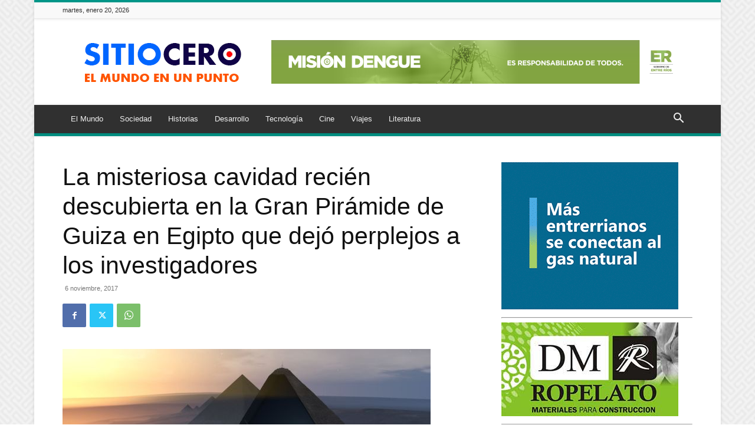

--- FILE ---
content_type: text/html; charset=utf-8
request_url: https://www.google.com/recaptcha/api2/aframe
body_size: 267
content:
<!DOCTYPE HTML><html><head><meta http-equiv="content-type" content="text/html; charset=UTF-8"></head><body><script nonce="ds1iZEYpBWTAqHsPCtc9zw">/** Anti-fraud and anti-abuse applications only. See google.com/recaptcha */ try{var clients={'sodar':'https://pagead2.googlesyndication.com/pagead/sodar?'};window.addEventListener("message",function(a){try{if(a.source===window.parent){var b=JSON.parse(a.data);var c=clients[b['id']];if(c){var d=document.createElement('img');d.src=c+b['params']+'&rc='+(localStorage.getItem("rc::a")?sessionStorage.getItem("rc::b"):"");window.document.body.appendChild(d);sessionStorage.setItem("rc::e",parseInt(sessionStorage.getItem("rc::e")||0)+1);localStorage.setItem("rc::h",'1768917757802');}}}catch(b){}});window.parent.postMessage("_grecaptcha_ready", "*");}catch(b){}</script></body></html>

--- FILE ---
content_type: application/x-javascript
request_url: http://sitiocero.com.ar/wp-content/plugins/indeed-smart-popup/assets/js/front-end_functions.js
body_size: 1037
content:
function setCookie(name,value,days){
	if (days) {
		var date = new Date();
		date.setTime(date.getTime()+(days*24*60*60*1000));
		var expires = '; expires='+date.toGMTString();
	}else var expires = '';
	document.cookie = name+'='+value+expires+'; path=/';
}
function getCookie(cname){
	var name = cname + '=';
	var ca = document.cookie.split(';');
	for(var i=0; i<ca.length; i++) {
		var c = ca[i];
		while (c.charAt(0)==' ') c = c.substring(1);
		if (c.indexOf(name) != -1) return c.substring(name.length, c.length);
	}
	
	return '';
}

function ips_update_form_id(ips_id){
	jQuery('#ips_main_'+ips_id+' form').attr('id', 'isp_form_'+ips_id);
}
function ips_subscribe_check(type, subscribe, ips_id){
	if(type=='opt_in'){
		jQuery('#ips_main_'+ips_id+' form').append('<input type="hidden" value="'+subscribe+'" name="ips_subscribe_type" />');
	}
}

function ips_return_json_values(str){
    try{
        obj = JSON.parse(str);
		if(obj && typeof obj==="object" && obj!==null){
            return obj;
        }
    }catch(e){
        return false;
    }
	return false;
}

function ips_return_error_msg(type, isp_id, err_msg){
	if(type=='opt_in'){
		var submit = jQuery('#isp_form_'+isp_id).find(':submit');
		submit.after('<span class="ips_error_addr_mail" style="margin-left: 10px;">'+err_msg+'</span>');
	}return '';
}

/////////////////////
function ips_load_facebook(){
    (function(d, s, id) {
    var js, fjs = d.getElementsByTagName(s)[0];
    if (d.getElementById(id)) return;
    js = d.createElement(s);
    js.id = id;
    js.src = "//connect.facebook.net/en_EN/sdk.js#xfbml=1&version=v2.0&status=0";
    fjs.parentNode.insertBefore(js, fjs);
    }
    (document, 'script', 'facebook-jssdk'));
}

function isp_save_statistic_data_js(the_id){
	ips_user = getCookie('ips_visitor');
    jQuery.ajax({
        type : "post",
        url : window.isp_base_url+'/wp-admin/admin-ajax.php',
        data : {
                action: "SaveStatisticsData",
                ips_id: the_id,
                ips_user_cookie: ips_user,
            },
        success: function (data) {
        }
    });
}